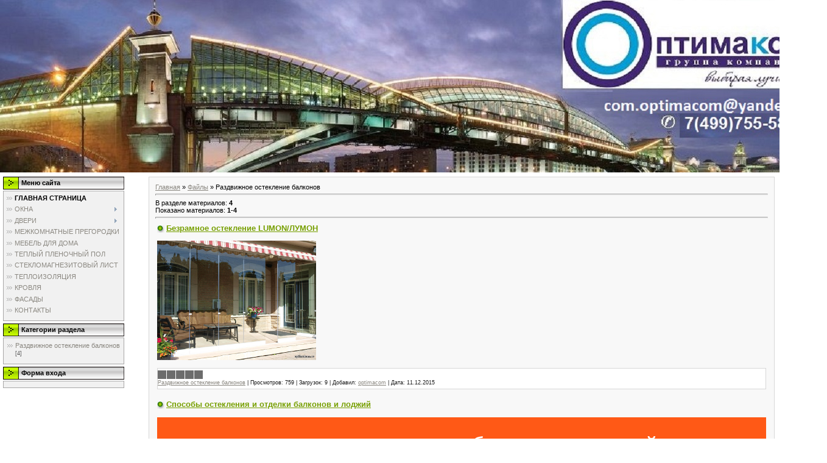

--- FILE ---
content_type: text/html; charset=UTF-8
request_url: https://optimacom.ucoz.com/load/razdvizhnoe_osteklenie_balkonov/27
body_size: 7142
content:
<!DOCTYPE html>
<html>
<head>

	<script type="text/javascript">new Image().src = "//counter.yadro.ru/hit;ucoznet?r"+escape(document.referrer)+(screen&&";s"+screen.width+"*"+screen.height+"*"+(screen.colorDepth||screen.pixelDepth))+";u"+escape(document.URL)+";"+Date.now();</script>
	<script type="text/javascript">new Image().src = "//counter.yadro.ru/hit;ucoz_desktop_ad?r"+escape(document.referrer)+(screen&&";s"+screen.width+"*"+screen.height+"*"+(screen.colorDepth||screen.pixelDepth))+";u"+escape(document.URL)+";"+Date.now();</script>
<meta http-equiv="content-type" content="text/html; charset=UTF-8">
<title>Раздвижное остекление балконов - Наща Продукция - ОПТИМАКОМ</title>

<link type="text/css" rel="StyleSheet" href="/.s/src/css/971.css" />

	<link rel="stylesheet" href="/.s/src/base.min.css" />
	<link rel="stylesheet" href="/.s/src/layer1.min.css" />

	<script src="/.s/src/jquery-1.12.4.min.js"></script>
	
	<script src="/.s/src/uwnd.min.js"></script>
	<script src="//s746.ucoz.net/cgi/uutils.fcg?a=uSD&ca=2&ug=999&isp=0&r=0.606624083590241"></script>
	<link rel="stylesheet" href="/.s/src/ulightbox/ulightbox.min.css" />
	<link rel="stylesheet" href="/.s/src/social.css" />
	<script src="/.s/src/ulightbox/ulightbox.min.js"></script>
	<script>
/* --- UCOZ-JS-DATA --- */
window.uCoz = {"language":"ru","country":"US","site":{"domain":null,"host":"optimacom.ucoz.com","id":"doptimacom"},"ssid":"672273320160171616434","layerType":1,"sign":{"3125":"Закрыть","7287":"Перейти на страницу с фотографией.","7253":"Начать слайд-шоу","7252":"Предыдущий","7254":"Изменить размер","7251":"Запрошенный контент не может быть загружен. Пожалуйста, попробуйте позже.","5255":"Помощник","5458":"Следующий"},"module":"load","uLightboxType":1};
/* --- UCOZ-JS-CODE --- */

		function eRateEntry(select, id, a = 65, mod = 'load', mark = +select.value, path = '', ajax, soc) {
			if (mod == 'shop') { path = `/${ id }/edit`; ajax = 2; }
			( !!select ? confirm(select.selectedOptions[0].textContent.trim() + '?') : true )
			&& _uPostForm('', { type:'POST', url:'/' + mod + path, data:{ a, id, mark, mod, ajax, ...soc } });
		}
 function uSocialLogin(t) {
			var params = {"vkontakte":{"height":400,"width":790},"google":{"height":600,"width":700},"ok":{"height":390,"width":710},"yandex":{"height":515,"width":870},"facebook":{"height":520,"width":950}};
			var ref = escape(location.protocol + '//' + ('optimacom.ucoz.com' || location.hostname) + location.pathname + ((location.hash ? ( location.search ? location.search + '&' : '?' ) + 'rnd=' + Date.now() + location.hash : ( location.search || '' ))));
			window.open('/'+t+'?ref='+ref,'conwin','width='+params[t].width+',height='+params[t].height+',status=1,resizable=1,left='+parseInt((screen.availWidth/2)-(params[t].width/2))+',top='+parseInt((screen.availHeight/2)-(params[t].height/2)-20)+'screenX='+parseInt((screen.availWidth/2)-(params[t].width/2))+',screenY='+parseInt((screen.availHeight/2)-(params[t].height/2)-20));
			return false;
		}
		function TelegramAuth(user){
			user['a'] = 9; user['m'] = 'telegram';
			_uPostForm('', {type: 'POST', url: '/index/sub', data: user});
		}
function loginPopupForm(params = {}) { new _uWnd('LF', ' ', -250, -100, { closeonesc:1, resize:1 }, { url:'/index/40' + (params.urlParams ? '?'+params.urlParams : '') }) }
/* --- UCOZ-JS-END --- */
</script>

	<style>.UhideBlock{display:none; }</style>
</head>

<body style="background-color:#FFFFFF; margin:0;padding:0;">
<div id="utbr8214" rel="s746"></div>

<!--U1AHEADER1Z--><img src="/shapka_novaja.jpg" alt=""><br><!--/U1AHEADER1Z-->

<!-- <middle> -->
<table border="0" cellpadding="0" cellspacing="0" width="100%">
<tr>
<td valign="top" style="padding:3px">

<!--U1CLEFTER1Z--><!-- <block1> -->

<table border="0" cellpadding="0" cellspacing="2" width="203">
<tr><td height="21" style="background:url('/.s/t/971/9.gif') #D4DFF7;padding-left:30px;"><b><!-- <bt> --><!--<s5184>-->Меню сайта<!--</s>--><!-- </bt> --></b></td></tr>
<tr><td style="background:#F1F1F1;padding:5px;border:1px solid #A7A6A6;"><!-- <bc> --><div id="uMenuDiv1" class="uMenuV" style="position:relative;"><ul class="uMenuRoot">
<li><div class="umn-tl"><div class="umn-tr"><div class="umn-tc"></div></div></div><div class="umn-ml"><div class="umn-mr"><div class="umn-mc"><div class="uMenuItem"><a href="/" target="_blank"><span>ГЛАВНАЯ СТРАНИЦА</span></a></div></div></div></div><div class="umn-bl"><div class="umn-br"><div class="umn-bc"><div class="umn-footer"></div></div></div></div></li>
<li style="position:relative;"><div class="umn-tl"><div class="umn-tr"><div class="umn-tc"></div></div></div><div class="umn-ml"><div class="umn-mr"><div class="umn-mc"><div class="uMenuItem"><div class="uMenuArrow"></div><a href="http://optimacom.ucoz.com/load/okna/20" target="_blank"><span>ОКНА </span></a></div></div></div></div><div class="umn-bl"><div class="umn-br"><div class="umn-bc"><div class="umn-footer"></div></div></div></div><ul style="display:none;">
<li><div class="uMenuItem"><a href="http://optimacom.ucoz.com/load/razdvizhnoe_osteklenie_balkonov/27" target="_blank"><span>ОСТЕКЛЕНИЕ  И ОТДЕЛКА БАЛКОНОВ И ЛОДЖИЙ</span></a></div></li>
<li><div class="uMenuItem"><a href="http://optimacom.ucoz.com/load/portalnye_sistemy/25" target="_blank"><span>ПОРТАЛЬНЫЕ СИСТЕМЫ И АМЕРИКАНСКИЕ ОКНА</span></a></div></li>
<li><div class="uMenuItem"><a href="http://optimacom.ucoz.com/load/nestandartnye_konstrukcii/29" target="_blank"><span>КОМПЛЕКТУЮЩИЕ:ПОДОКОННИКИ, ОТЛИВ, ОТКОСЫ</span></a></div></li></ul></li>
<li style="position:relative;"><div class="umn-tl"><div class="umn-tr"><div class="umn-tc"></div></div></div><div class="umn-ml"><div class="umn-mr"><div class="umn-mc"><div class="uMenuItem"><div class="uMenuArrow"></div><a href="http://optimacom.ucoz.com/load/plastikovye_konstrukcii/22" target="_blank"><span>ДВЕРИ </span></a></div></div></div></div><div class="umn-bl"><div class="umn-br"><div class="umn-bc"><div class="umn-footer"></div></div></div></div><ul style="display:none;">
<li><div class="uMenuItem"><a href="http://optimacom.ucoz.com/load/krovli/profnastil/3" target="_blank"><span>ДВЕРИ ДЛЯ МЕДИЦИНСКИХ УЧЕРЕЖДЕНИЙ</span></a></div></li>
<li><div class="uMenuItem"><a href="https://optimacom.ucoz.com/load/dveri/plastikovye_dveri/dveri_aljuminievye_konstrukcii/24-1-0-101" target="_blank"><span>ПРОТИВОПОЖАРНИЕ И ТЕХНИЧЕСКИЕ ДВЕРИ</span></a></div></li></ul></li>
<li><div class="umn-tl"><div class="umn-tr"><div class="umn-tc"></div></div></div><div class="umn-ml"><div class="umn-mr"><div class="umn-mc"><div class="uMenuItem"><a href="https://optimacom.ucoz.com/load/razdvizhnye_mezhkomnatnye_peregorodki/31" target="_blank"><span>МЕЖКОМНАТНЫЕ ПРЕГОРОДКИ </span></a></div></div></div></div><div class="umn-bl"><div class="umn-br"><div class="umn-bc"><div class="umn-footer"></div></div></div></div></li>
<li><div class="umn-tl"><div class="umn-tr"><div class="umn-tc"></div></div></div><div class="umn-ml"><div class="umn-mr"><div class="umn-mc"><div class="uMenuItem"><a href="http://optimacom.ucoz.com/index/mebel_dlja_doma/0-17" target="_blank"><span>МЕБЕЛЬ ДЛЯ ДОМА</span></a></div></div></div></div><div class="umn-bl"><div class="umn-br"><div class="umn-bc"><div class="umn-footer"></div></div></div></div></li>
<li><div class="umn-tl"><div class="umn-tr"><div class="umn-tc"></div></div></div><div class="umn-ml"><div class="umn-mr"><div class="umn-mc"><div class="uMenuItem"><a href="http://optimacom.ucoz.com/load/sajding/9" target="_blank"><span>ТЕПЛЫЙ ПЛЕНОЧНЫЙ ПОЛ</span></a></div></div></div></div><div class="umn-bl"><div class="umn-br"><div class="umn-bc"><div class="umn-footer"></div></div></div></div></li>
<li><div class="umn-tl"><div class="umn-tr"><div class="umn-tc"></div></div></div><div class="umn-ml"><div class="umn-mr"><div class="umn-mc"><div class="uMenuItem"><a href="http://optimacom.ucoz.com/load/sml_steklomagnievyj_list/18" target="_blank"><span>СТЕКЛОМАГНЕЗИТОВЫЙ ЛИСТ </span></a></div></div></div></div><div class="umn-bl"><div class="umn-br"><div class="umn-bc"><div class="umn-footer"></div></div></div></div></li>
<li><div class="umn-tl"><div class="umn-tr"><div class="umn-tc"></div></div></div><div class="umn-ml"><div class="umn-mr"><div class="umn-mc"><div class="uMenuItem"><a href="http://optimacom.ucoz.com/load/uteplit/16" target="_blank"><span>ТЕПЛОИЗОЛЯЦИЯ</span></a></div></div></div></div><div class="umn-bl"><div class="umn-br"><div class="umn-bc"><div class="umn-footer"></div></div></div></div></li>
<li><div class="umn-tl"><div class="umn-tr"><div class="umn-tc"></div></div></div><div class="umn-ml"><div class="umn-mr"><div class="umn-mc"><div class="uMenuItem"><a href="http://optimacom.ucoz.com/load/krovli/1" target="_blank"><span>КРОВЛЯ</span></a></div></div></div></div><div class="umn-bl"><div class="umn-br"><div class="umn-bc"><div class="umn-footer"></div></div></div></div></li>
<li><div class="umn-tl"><div class="umn-tr"><div class="umn-tc"></div></div></div><div class="umn-ml"><div class="umn-mr"><div class="umn-mc"><div class="uMenuItem"><a href="http://optimacom.ucoz.com/load/fasady/7" target="_blank"><span>ФАСАДЫ</span></a></div></div></div></div><div class="umn-bl"><div class="umn-br"><div class="umn-bc"><div class="umn-footer"></div></div></div></div></li>
<li><div class="umn-tl"><div class="umn-tr"><div class="umn-tc"></div></div></div><div class="umn-ml"><div class="umn-mr"><div class="umn-mc"><div class="uMenuItem"><a href="http://optimacom.ucoz.com/index/kontakty/0-18" target="_blank"><span>КОНТАКТЫ</span></a></div></div></div></div><div class="umn-bl"><div class="umn-br"><div class="umn-bc"><div class="umn-footer"></div></div></div></div></li></ul></div><script>$(function(){_uBuildMenu('#uMenuDiv1',0,document.location.href+'/','uMenuItemA','uMenuArrow',2500);})</script><!-- </bc> --></td></tr>
</table>

<!-- </block1> -->

<!-- <block2> -->

<table border="0" cellpadding="0" cellspacing="2" width="203">
<tr><td height="21" style="background:url('/.s/t/971/9.gif') #D4DFF7;padding-left:30px;"><b><!-- <bt> --><!--<s5351>-->Категории раздела<!--</s>--><!-- </bt> --></b></td></tr>
<tr><td style="background:#F1F1F1;padding:5px;border:1px solid #A7A6A6;"><!-- <bc> --><table border="0" cellspacing="1" cellpadding="0" width="100%" class="catsTable"><tr>
					<td style="width:100%" class="catsTd" valign="top" id="cid28">
						<a href="/load/razdvizhnoe_osteklenie_balkonov/razdvizhnoe_osteklenie_balkonov/28" class="catName">Раздвижное остекление балконов</a>  <span class="catNumData" style="unicode-bidi:embed;">[4]</span> 
					</td></tr></table><!-- </bc> --></td></tr>
</table>

<!-- </block2> -->

<!-- <block3> -->

<!-- </block3> -->

<!-- <block4> -->

<!-- </block4> -->

<!-- <block6> -->

<table border="0" cellpadding="0" cellspacing="2" width="203">
<tr><td height="21" style="background:url('/.s/t/971/9.gif') #D4DFF7;padding-left:30px;"><b><!-- <bt> --><!--<s5158>-->Форма входа<!--</s>--><!-- </bt> --></b></td></tr>
<tr><td style="background:#F1F1F1;padding:5px;border:1px solid #A7A6A6;"><!-- <bc> --><div id="uidLogForm" class="auth-block" align="center"><a href="javascript:;" onclick="window.open('https://login.uid.me/?site=doptimacom&ref='+escape(location.protocol + '//' + ('optimacom.ucoz.com' || location.hostname) + location.pathname + ((location.hash ? ( location.search ? location.search + '&' : '?' ) + 'rnd=' + Date.now() + location.hash : ( location.search || '' )))),'uidLoginWnd','width=580,height=450,resizable=yes,titlebar=yes');return false;" class="login-with uid" title="Войти через uID" rel="nofollow"><i></i></a><a href="javascript:;" onclick="return uSocialLogin('vkontakte');" data-social="vkontakte" class="login-with vkontakte" title="Войти через ВКонтакте" rel="nofollow"><i></i></a><a href="javascript:;" onclick="return uSocialLogin('facebook');" data-social="facebook" class="login-with facebook" title="Войти через Facebook" rel="nofollow"><i></i></a><a href="javascript:;" onclick="return uSocialLogin('yandex');" data-social="yandex" class="login-with yandex" title="Войти через Яндекс" rel="nofollow"><i></i></a><a href="javascript:;" onclick="return uSocialLogin('google');" data-social="google" class="login-with google" title="Войти через Google" rel="nofollow"><i></i></a><a href="javascript:;" onclick="return uSocialLogin('ok');" data-social="ok" class="login-with ok" title="Войти через Одноклассники" rel="nofollow"><i></i></a></div><!-- </bc> --></td></tr>
</table>

<!-- </block6> --><!--/U1CLEFTER1Z-->
</td>

<td valign="top" width="80%" style="padding-top:5px">
<table border="0" cellpadding="10" cellspacing="0" width="100%" style="border:1px solid #D7D7D7;"><tr><td style="background:#F8F8F8;"><!-- <body> --><table border="0" cellpadding="0" cellspacing="0" width="100%">
<tr>
<td width="80%"><a href="http://optimacom.ucoz.com/"><!--<s5176>-->Главная<!--</s>--></a> &raquo; <a href="/load/"><!--<s5182>-->Файлы<!--</s>--></a> &raquo; Раздвижное остекление балконов</td>
<td align="right" style="white-space: nowrap;"> </td>
</tr>
</table>
<hr />
<table border="0" cellpadding="0" cellspacing="0" width="100%">
<tr>
<td width="60%"><!--<s5219>-->В разделе материалов<!--</s>-->: <b>4</b><br /><!--<s5220>-->Показано материалов<!--</s>-->: <b><span class="numShown73">1-4</span></b></td>
<td align="right"></td>
</tr>
</table>
<hr />
<div id="nativeroll_video_cont" style="display:none;"></div><script>
			var other_filters_params="",t="";
			$(".other_filter").each(function( ) {
				this.selectedIndex > 0 && ( other_filters_params += t + this.id + "=" + this.value, t="&" )
			});

			function spages(p, link, s ) {
				if ( 1) return !!location.assign(link.href);
				ajaxPageController.showLoader();
				if ( other_filters_params.length && other_filters_params.indexOf('?') < 0 ) {
					other_filters_params = '?' + other_filters_params;
				}
				_uPostForm('', { url:link.attributes.href.value + other_filters_params, data:{ ajax:1 } } )
			}

			function ssorts(p, cu, seo ) {
				if ( 1 ) {
					if ( seo&&seo=='1'){var uu=cu+'?sort='+p;var sort=false;var filter1=false;var filter2=false;var filter3=false;var pageX=false;tmp=[];var items=location.search.substr(1).split("&");for (var index=0;index<items.length;index++){tmp=items[index].split("=");if ( tmp[0]&&tmp[1]&&(tmp[0]=='sort')){sort=tmp[1];}if ( tmp[0]&&tmp[1]&&(tmp[0]=='filter1')){filter1=tmp[1];}if ( tmp[0]&&tmp[1]&&(tmp[0]=='filter2')){filter2=tmp[1];}if ( tmp[0]&&tmp[1]&&(tmp[0]=='filter3')){filter3=tmp[1];}if ( tmp[0]&&!tmp[1]){if ( tmp[0].match(/page/)){pageX=tmp[0];}}}if ( filter1){uu+='&filter1='+filter1;}if ( filter2){uu+='&filter2='+filter2;}if ( filter3){uu+='&filter3='+filter3;}if ( pageX){uu+='&'+pageX}document.location.href=uu+((other_filters_params!='')?'&'+other_filters_params:''); return;}
					document.location.href='/load/razdvizhnoe_osteklenie_balkonov/27-1-'+p+''+'?' + other_filters_params;
					return
				}
				ajaxPageController.showLoader();
				if ( other_filters_params.length && other_filters_params.indexOf('?') < 0 ) {
					other_filters_params = '?' + other_filters_params;
				}
				_uPostForm('', { url:'/load/razdvizhnoe_osteklenie_balkonov/27-1-' + p + '-0-0-0-0-' + Date.now() + other_filters_params });
			}</script>

			<div id="allEntries"><div id="entryID107">
			<table border="0" cellpadding="0" cellspacing="0" width="100%" class="eBlock"><tr><td style="padding:3px;">
				
				<div class="eTitle" style="text-align:start;"><a href="/load/razdvizhnoe_osteklenie_balkonov/razdvizhnoe_osteklenie_balkonov/plastikovye_podokonniki/28-1-0-107">Безрамное остекление LUMON/ЛУМОН</a></div>
				<div class="eMessage" style="text-align:start;clear:both;padding-top:2px;padding-bottom:2px;"><p><img alt="" height="196" src="/1p.jpg" width="261" /></p></div>
				<div class="eDetails" style="clear:both;">
					<div class="rate-stars-wrapper" style="float:inline-end">
		<style type="text/css">
			.u-star-rating-15 { list-style:none; margin:0px; padding:0px; width:75px; height:15px; position:relative; background: url('/.s/t/1291/rating.png') top left repeat-x }
			.u-star-rating-15 li{ padding:0px; margin:0px; float:left }
			.u-star-rating-15 li a { display:block;width:15px;height: 15px;line-height:15px;text-decoration:none;text-indent:-9000px;z-index:20;position:absolute;padding: 0px;overflow:hidden }
			.u-star-rating-15 li a:hover { background: url('/.s/t/1291/rating.png') left center;z-index:2;left:0px;border:none }
			.u-star-rating-15 a.u-one-star { left:0px }
			.u-star-rating-15 a.u-one-star:hover { width:15px }
			.u-star-rating-15 a.u-two-stars { left:15px }
			.u-star-rating-15 a.u-two-stars:hover { width:30px }
			.u-star-rating-15 a.u-three-stars { left:30px }
			.u-star-rating-15 a.u-three-stars:hover { width:45px }
			.u-star-rating-15 a.u-four-stars { left:45px }
			.u-star-rating-15 a.u-four-stars:hover { width:60px }
			.u-star-rating-15 a.u-five-stars { left:60px }
			.u-star-rating-15 a.u-five-stars:hover { width:75px }
			.u-star-rating-15 li.u-current-rating { top:0 !important; left:0 !important;margin:0 !important;padding:0 !important;outline:none;background: url('/.s/t/1291/rating.png') left bottom;position: absolute;height:15px !important;line-height:15px !important;display:block;text-indent:-9000px;z-index:1 }
		</style><script>
			var usrarids = {};
			function ustarrating(id, mark) {
				if (!usrarids[id]) {
					usrarids[id] = 1;
					$(".u-star-li-"+id).hide();
					_uPostForm('', { type:'POST', url:`/load`, data:{ a:65, id, mark, mod:'load', ajax:'2' } })
				}
			}
		</script><ul id="uStarRating107" class="uStarRating107 u-star-rating-15" title="Рейтинг: 0.0/0">
			<li id="uCurStarRating107" class="u-current-rating uCurStarRating107" style="width:0%;"></li></ul></div>
					<a class="e-category" href="/load/razdvizhnoe_osteklenie_balkonov/razdvizhnoe_osteklenie_balkonov/28">Раздвижное остекление балконов</a><span class="ed-sep"> | </span>
					<span class="e-reads"><span class="ed-title">Просмотров:</span> <span class="ed-value">759</span></span><span class="ed-sep"> | </span>
					<span class="e-loads"><span class="ed-title">Загрузок:</span> <span class="ed-value">9</span></span><span class="ed-sep"> | </span>
					<span class="e-author"><span class="ed-title">Добавил:</span> <span class="ed-value"><a href="javascript:;" rel="nofollow" onclick="window.open('/index/8-4', 'up4', 'scrollbars=1,top=0,left=0,resizable=1,width=700,height=375'); return false;">optimacom</a></span></span><span class="ed-sep"> | </span>
					<span class="e-date"><span class="ed-title">Дата:</span> <span class="ed-value" title="14:35">11.12.2015</span></span>
					
				</div>
			</td></tr></table><br /></div><div id="entryID81">
			<table border="0" cellpadding="0" cellspacing="0" width="100%" class="eBlock"><tr><td style="padding:3px;">
				
				<div class="eTitle" style="text-align:start;"><a href="/load/razdvizhnoe_osteklenie_balkonov/razdvizhnoe_osteklenie_balkonov/osteklenie_i_otdelka_balkonov/28-1-0-81">Способы остекления и отделки балконов и лоджий</a></div>
				<div class="eMessage" style="text-align:start;clear:both;padding-top:2px;padding-bottom:2px;"><div>&nbsp;</div>

<div>
<h2 style="font-weight: inherit; margin: 0px; padding: 25px 0px 0px; outline: 0px; border: 0px none; font-size: 35px; font-family: 'PT Sans', sans-serif; vertical-align: baseline; color: rgb(255, 255, 255); text-align: center; letter-spacing: -0.300000011920929px; background-color: rgb(255, 89, 22);">утепление и отделка балконов и лоджий</h2>

<table border="1" cellpadding="1" cellspacing="1" style="width: 1000px;">
 <tbody>
 <tr>
 <td><img alt="" src="http://balkon.okon-bis.ru/img/slide2.png" style="color: rgb(0, 0, 0); font-family: inherit; font-size: 24px; font-style: inherit; font-weight: inherit; letter-spacing: -0.300000011920929px; line-height: 33.5999984741211px; margin: 0px; padding: 0px; outline: 0px; border: 0px; vertical-align: middle; max-width: 100%; display: block;" />
 <div>&nbsp;</div>
 </td>
 <td><img alt="" src="http://balkon.okon-bis.ru/img/slide3.png" style="color: rgb(0, 0, 0); font-family: inherit; font-size: 24px; font-style: inherit; font-weight: inherit; letter-spacing: -0.300000011920929px; line-height: 33.5999984741211px; margin: 0px; padding: 0px; outline: 0px; border: 0px; vertical-align: middle; max-width: 100%; display: block; background-color: rgb(255, 89, 22);" />
 <div>&nbsp;</div>
 </td>
 <td><img alt="" src="http://balkon.okon-bis.ru/img/slide4.png" style="color: rgb(0, 0, 0); font-family: inherit; font-size: 24px; font-style: inherit; font-weight: inherit; letter-spacing: -0.300000011920929px; line-height: 33.5999984741211px; margin: 0px; padding: 0px; outline: 0px; border: 0px; vertical-align: middle; max-width: 100%; display: block; background-color: rgb(255, 89, 22);" />
 <div>&nbsp;</div>
 </td>
 <td><img alt="" src="http://balkon.okon-bis.ru/img/slide5.png" style="color: rgb(0, 0, 0); font-family: inherit; font-size: 24px; font-style: inherit; font-weight: inherit; letter-spacing: -0.300000011920929px; line-height: 33.5999984741211px; margin: 0px; padding: 0px; outline: 0px; border: 0px; vertical-align: middle; max-width: 100%; display: block; background-color: rgb(255, 89, 22);" />
 <div>&nbsp;</div>
 </td>
 <td><img alt="" src="http://balkon.okon-bis.ru/img/slide1.png" style="color: rgb(0, 0, 0); font-family: inherit; font-size: 24px; font-style: inherit; font-weight: inherit; letter-spacing: -0.300000011920929px; line-height: 33.5999984741211px; margin: 0px; padding: 0px; outline: 0px; border: 0px; vertical-align: middle; max-width: 100%; display: block; background-color: rgb(255, 89, 22);" />
 <div>&nbsp;</div>
 </td>
 </tr>
 <tr>
 <td><span style="color: rgb(255, 255, 255); font-family: 'PT Sans', sans-serif; font-size: 16px; letter-spacing: -0.300000011920929px; line-height: 22.3999996185303px; text-align: center; background-color: rgb(255, 89, 22);">&nbsp; &nbsp;кладка пеноблоками &nbsp; &nbsp; &nbsp; &nbsp;</span><br style="margin: 0px; padding: 0px; outline: 0px; border: 0px none; font-size: 16px; font-family: 'PT Sans', sans-serif; vertical-align: baseline; color: rgb(255, 255, 255); letter-spacing: -0.300000011920929px; line-height: 22.3999996185303px; text-align: center; background-color: rgb(255, 89, 22);" />
 <span style="color: rgb(255, 255, 255); font-family: 'PT Sans', sans-serif; font-size: 16px; letter-spacing: -0.300000011920929px; line-height: 22.3999996185303px; text-align: center; background-color: rgb(255, 89, 22);">&nbsp; &nbsp; &nbsp; &nbsp;от 450 руб &nbsp; &nbsp; &nbsp; &nbsp; &nbsp; &nbsp; &nbsp; &nbsp; &nbsp; &nbsp;&nbsp;</span></td>
 <td><span style="color: rgb(255, 255, 255); font-family: 'PT Sans', sans-serif; font-size: 16px; letter-spacing: -0.300000011920929px; line-height: 22.3999996185303px; text-align: center; background-color: rgb(255, 89, 22);">&nbsp; &nbsp; &nbsp; установка крыши &nbsp; &nbsp; &nbsp; &nbsp; &nbsp;&nbsp;</span><br style="margin: 0px; padding: 0px; outline: 0px; border: 0px none; font-size: 16px; font-family: 'PT Sans', sans-serif; vertical-align: baseline; color: rgb(255, 255, 255); letter-spacing: -0.300000011920929px; line-height: 22.3999996185303px; text-align: center; background-color: rgb(255, 89, 22);" />
 <span style="color: rgb(255, 255, 255); font-family: 'PT Sans', sans-serif; font-size: 16px; letter-spacing: -0.300000011920929px; line-height: 22.3999996185303px; text-align: center; background-color: rgb(255, 89, 22);">&nbsp; &nbsp; &nbsp; &nbsp;от 1150 руб &nbsp; &nbsp; &nbsp; &nbsp; &nbsp; &nbsp; &nbsp; &nbsp; &nbsp;&nbsp;</span></td>
 <td><span style="color: rgb(255, 255, 255); font-family: 'PT Sans', sans-serif; font-size: 16px; letter-spacing: -0.300000011920929px; line-height: 22.3999996185303px; text-align: center; background-color: rgb(255, 89, 22);">&nbsp; &nbsp; &nbsp; &nbsp;утепелние балкона &nbsp; &nbsp; &nbsp;</span><br style="margin: 0px; padding: 0px; outline: 0px; border: 0px none; font-size: 16px; font-family: 'PT Sans', sans-serif; vertical-align: baseline; color: rgb(255, 255, 255); letter-spacing: -0.300000011920929px; line-height: 22.3999996185303px; text-align: center; background-color: rgb(255, 89, 22);" />
 <span style="color: rgb(255, 255, 255); font-family: 'PT Sans', sans-serif; font-size: 16px; letter-spacing: -0.300000011920929px; line-height: 22.3999996185303px; text-align: center; background-color: rgb(255, 89, 22);">&nbsp; &nbsp; &nbsp; &nbsp; &nbsp; &nbsp;от 385 руб &nbsp; &nbsp; &nbsp; &nbsp; &nbsp; &nbsp; &nbsp; &nbsp;&nbsp;</span></td>
 <td><span style="color: rgb(255, 255, 255); font-family: 'PT Sans', sans-serif; font-size: 16px; letter-spacing: -0.300000011920929px; line-height: 22.3999996185303px; text-align: center; background-color: rgb(255, 89, 22);">&nbsp; &nbsp; &nbsp; &nbsp;внутренняя отделка &nbsp; &nbsp;&nbsp;</span><br style="margin: 0px; padding: 0px; outline: 0px; border: 0px none; font-size: 16px; font-family: 'PT Sans', sans-serif; vertical-align: baseline; color: rgb(255, 255, 255); letter-spacing: -0.300000011920929px; line-height: 22.3999996185303px; text-align: center; background-color: rgb(255, 89, 22);" />
 <span style="color: rgb(255, 255, 255); font-family: 'PT Sans', sans-serif; font-size: 16px; letter-spacing: -0.300000011920929px; line-height: 22.3999996185303px; text-align: center; background-color: rgb(255, 89, 22);">&nbsp; &nbsp; &nbsp; &nbsp; &nbsp; &nbsp; &nbsp; &nbsp;от 650 руб &nbsp; &nbsp; &nbsp; &nbsp; &nbsp; &nbsp;&nbsp;</span></td>
 <td><span style="color: rgb(255, 255, 255); font-family: 'PT Sans', sans-serif; font-size: 16px; letter-spacing: -0.300000011920929px; line-height: 22.3999996185303px; text-align: center; background-color: rgb(255, 89, 22);">&nbsp; &nbsp; &nbsp; &nbsp; &nbsp; вынос балкона &nbsp; &nbsp; &nbsp; &nbsp; &nbsp;&nbsp;</span><br style="margin: 0px; padding: 0px; outline: 0px; border: 0px none; font-size: 16px; font-family: 'PT Sans', sans-serif; vertical-align: baseline; color: rgb(255, 255, 255); letter-spacing: -0.300000011920929px; line-height: 22.3999996185303px; text-align: center; background-color: rgb(255, 89, 22);" />
 <span style="color: rgb(255, 255, 255); font-family: 'PT Sans', sans-serif; font-size: 16px; letter-spacing: -0.300000011920929px; line-height: 22.3999996185303px; text-align: center; background-color: rgb(255, 89, 22);">&nbsp; &nbsp; &nbsp; &nbsp; &nbsp; &nbsp; &nbsp; &nbsp;от 440 руб &nbsp; &nbsp; &nbsp; &nbsp; &nbsp; &nbsp;&nbsp;</span></td>
 </tr>
 </tbody>
</table>

<p>&nbsp;</p>
</div></div>
				<div class="eDetails" style="clear:both;">
					<div class="rate-stars-wrapper" style="float:inline-end"><ul id="uStarRating81" class="uStarRating81 u-star-rating-15" title="Рейтинг: 0.0/0">
			<li id="uCurStarRating81" class="u-current-rating uCurStarRating81" style="width:0%;"></li></ul></div>
					<a class="e-category" href="/load/razdvizhnoe_osteklenie_balkonov/razdvizhnoe_osteklenie_balkonov/28">Раздвижное остекление балконов</a><span class="ed-sep"> | </span>
					<span class="e-reads"><span class="ed-title">Просмотров:</span> <span class="ed-value">5536</span></span><span class="ed-sep"> | </span>
					<span class="e-loads"><span class="ed-title">Загрузок:</span> <span class="ed-value">0</span></span><span class="ed-sep"> | </span>
					<span class="e-author"><span class="ed-title">Добавил:</span> <span class="ed-value"><a href="javascript:;" rel="nofollow" onclick="window.open('/index/8-2', 'up2', 'scrollbars=1,top=0,left=0,resizable=1,width=700,height=375'); return false;">светлана</a></span></span><span class="ed-sep"> | </span>
					<span class="e-date"><span class="ed-title">Дата:</span> <span class="ed-value" title="22:04">29.05.2012</span></span>
					
				</div>
			</td></tr></table><br /></div><div id="entryID75">
			<table border="0" cellpadding="0" cellspacing="0" width="100%" class="eBlock"><tr><td style="padding:3px;">
				
				<div class="eTitle" style="text-align:start;"><a href="/load/razdvizhnoe_osteklenie_balkonov/razdvizhnoe_osteklenie_balkonov/otdelka_lodzhij/28-1-0-75">Отделка лоджий</a></div>
				<div class="eMessage" style="text-align:start;clear:both;padding-top:2px;padding-bottom:2px;"><p><img alt="" height="150" src="/balkon/lodzhii_1.jpg" width="200" /></p></div>
				<div class="eDetails" style="clear:both;">
					<div class="rate-stars-wrapper" style="float:inline-end"><ul id="uStarRating75" class="uStarRating75 u-star-rating-15" title="Рейтинг: 0.0/0">
			<li id="uCurStarRating75" class="u-current-rating uCurStarRating75" style="width:0%;"></li></ul></div>
					<a class="e-category" href="/load/razdvizhnoe_osteklenie_balkonov/razdvizhnoe_osteklenie_balkonov/28">Раздвижное остекление балконов</a><span class="ed-sep"> | </span>
					<span class="e-reads"><span class="ed-title">Просмотров:</span> <span class="ed-value">1077</span></span><span class="ed-sep"> | </span>
					<span class="e-loads"><span class="ed-title">Загрузок:</span> <span class="ed-value">0</span></span><span class="ed-sep"> | </span>
					<span class="e-author"><span class="ed-title">Добавил:</span> <span class="ed-value"><a href="javascript:;" rel="nofollow" onclick="window.open('/index/8-2', 'up2', 'scrollbars=1,top=0,left=0,resizable=1,width=700,height=375'); return false;">светлана</a></span></span><span class="ed-sep"> | </span>
					<span class="e-date"><span class="ed-title">Дата:</span> <span class="ed-value" title="21:36">15.05.2012</span></span>
					
				</div>
			</td></tr></table><br /></div><div id="entryID55">
			<table border="0" cellpadding="0" cellspacing="0" width="100%" class="eBlock"><tr><td style="padding:3px;">
				
				<div class="eTitle" style="text-align:start;"><a href="/load/razdvizhnoe_osteklenie_balkonov/razdvizhnoe_osteklenie_balkonov/razdvizhnoe_osteklenie_balkono/28-1-0-55">Раздвижные окна ПВХ</a></div>
				<div class="eMessage" style="text-align:start;clear:both;padding-top:2px;padding-bottom:2px;"><p><img alt="Профиль Veka Sunline" src="http://oknoparis.ru/public/images/products/sunline.jpg" /></p></div>
				<div class="eDetails" style="clear:both;">
					<div class="rate-stars-wrapper" style="float:inline-end"><ul id="uStarRating55" class="uStarRating55 u-star-rating-15" title="Рейтинг: 0.0/0">
			<li id="uCurStarRating55" class="u-current-rating uCurStarRating55" style="width:0%;"></li></ul></div>
					<a class="e-category" href="/load/razdvizhnoe_osteklenie_balkonov/razdvizhnoe_osteklenie_balkonov/28">Раздвижное остекление балконов</a><span class="ed-sep"> | </span>
					<span class="e-reads"><span class="ed-title">Просмотров:</span> <span class="ed-value">1262</span></span><span class="ed-sep"> | </span>
					<span class="e-loads"><span class="ed-title">Загрузок:</span> <span class="ed-value">52</span></span><span class="ed-sep"> | </span>
					<span class="e-author"><span class="ed-title">Добавил:</span> <span class="ed-value"><a href="javascript:;" rel="nofollow" onclick="window.open('/index/8-2', 'up2', 'scrollbars=1,top=0,left=0,resizable=1,width=700,height=375'); return false;">светлана</a></span></span><span class="ed-sep"> | </span>
					<span class="e-date"><span class="ed-title">Дата:</span> <span class="ed-value" title="19:48">09.10.2011</span></span>
					
				</div>
			</td></tr></table><br /></div></div>
<!-- </body> --></td></tr></table>
</td>

<td valign="top" style="padding:3px">


</td>
</tr>
</table>
<!-- </middle> -->

<!--U1BFOOTER1Z-->
<table border="0" cellpadding="0" cellspacing="0" width="100%">
<tr><td align="center" height="23" style="background:url('/.s/t/971/10.gif') #CCCCCC;"><!-- <copy> -->© ООО &quot;ОптимаКом&quot;<!-- </copy> --></td></tr>
<tr><td align="center" height="45" style="background:#B5DC54;"><!-- "' --><span class="pb20W9TZ"><a href="https://www.ucoz.ru/"><img style="width:80px; height:15px;" src="/.s/img/cp/54.gif" alt="" /></a></span>
<!-- Yandex.Metrika counter -->
<script type="text/javascript">
    (function (d, w, c) {
        (w[c] = w[c] || []).push(function() {
            try {
                w.yaCounter56353873 = new Ya.Metrika({id:56353873,accurateTrackBounce:true, trackLinks:true, clickmap:true, params: {__ym: {isFromApi: 'yesIsFromApi'}}});
            } catch(e) { }
        });

        var n = d.getElementsByTagName("script")[0],
                s = d.createElement("script"),
                f = function () { n.parentNode.insertBefore(s, n); };
        s.type = "text/javascript";
        s.async = true;
        s.src = "https://mc.yandex.ru/metrika/watch.js";

        if (w.opera == "[object Opera]") {
            d.addEventListener("DOMContentLoaded", f, false);
        } else { f(); }
    })(document, window, "yandex_metrika_callbacks");
</script>
<noscript><div><img src="https://mc.yandex.ru/watch/56353873" style="position:absolute; left:-9999px;" alt="" /></div></noscript>
<!-- /Yandex.Metrika counter -->


</td></tr>
</table>
<!--/U1BFOOTER1Z-->

</body>

</html>



<!-- 0.08774 (s746) -->